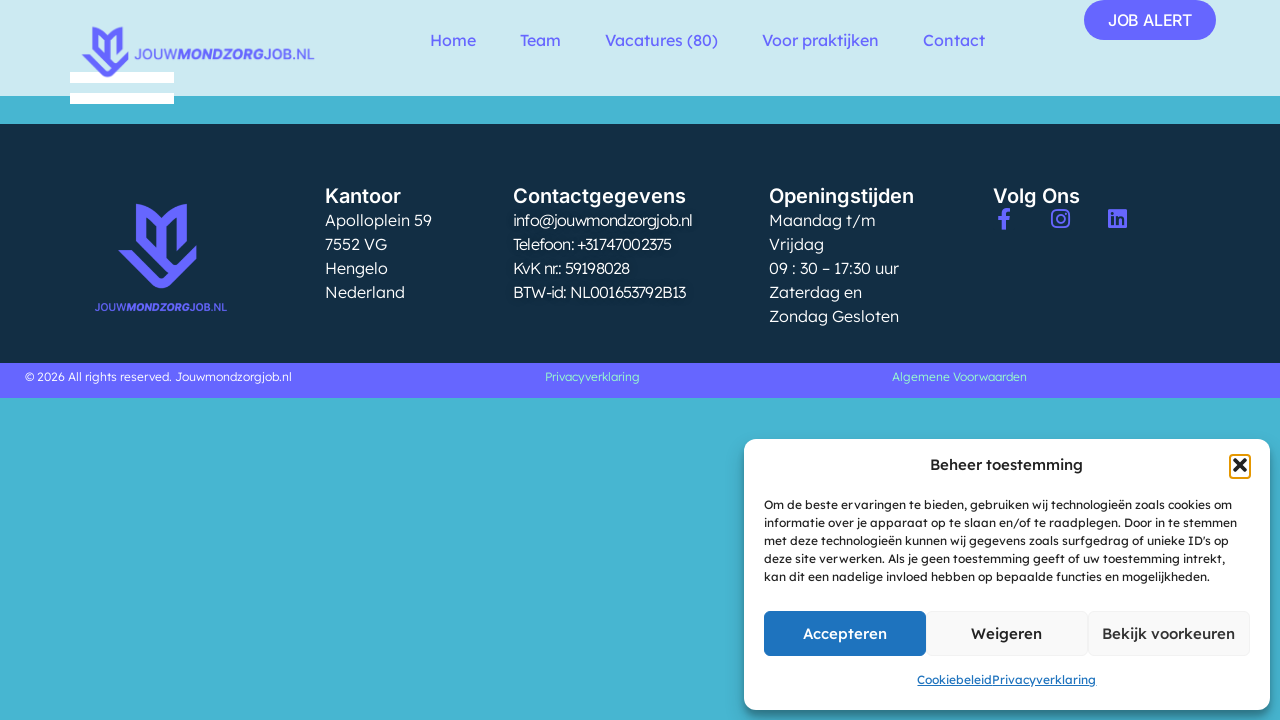

--- FILE ---
content_type: text/css
request_url: https://jouwmondzorgjob.nl/wp-content/cache/autoptimize/css/autoptimize_single_de0064244ece65b76e7a166a214d1444.css?ver=2.12.3
body_size: 204
content:
@import url(//jouwmondzorgjob.nl/wp-content/plugins/yellow-yard/css/share-buttons.css);#jobApplication{border:0}.yy_btn{display:inline-block;padding:8px 12px;border-radius:3px;color:#fff;text-decoration:none;background:#867aa8;margin:0 5px 5px 0;box-shadow:none}.yy_btn:hover{color:#fff;background:#3f2b66;box-shadow:0 1px 3px rgba(0,0,0,.3)}.yy_search_title{font-size:1.3em}.yy_search_form input:not([type=checkbox]),.yy_search_form select{margin:0 0 12px;width:100%;max-width:100%}

--- FILE ---
content_type: text/css
request_url: https://jouwmondzorgjob.nl/wp-content/cache/autoptimize/css/autoptimize_single_812d7c3b2491ee717dca4fb846a142ef.css?ver=1768922948
body_size: 590
content:
.elementor-kit-229{--e-global-color-primary:#122e44;--e-global-color-secondary:#66f;--e-global-color-text:#fff;--e-global-color-accent:#9fc;--e-global-color-4548eba:#47b6d1;--e-global-color-670b6d4:#b7ffff;--e-global-color-4c7ce0d:#a4a0f1;--e-global-typography-primary-font-family:"Lexend";--e-global-typography-primary-font-weight:400;--e-global-typography-secondary-font-family:"Lexend";--e-global-typography-secondary-font-weight:400;--e-global-typography-text-font-family:"Lexend";--e-global-typography-text-font-weight:400;--e-global-typography-accent-font-family:"Lexend";--e-global-typography-accent-font-weight:500;background-color:var(--e-global-color-4548eba);color:var(--e-global-color-text);font-family:var(--e-global-typography-primary-font-family),INTER;font-weight:var(--e-global-typography-primary-font-weight);--e-page-transition-entrance-animation:e-page-transition-fade-out;--e-page-transition-exit-animation:e-page-transition-fade-in;--e-page-transition-animation-duration:.15s;--e-preloader-delay:.9s;--e-preloader-color:var(--e-global-color-text);--e-preloader-size:59px}.elementor-kit-229 e-page-transition{background-color:var(--e-global-color-secondary)}.site-header{background-color:#47B6D163;padding-inline-end:0px;padding-inline-start:0px}.elementor-kit-229 a{color:var(--e-global-color-accent)}.elementor-kit-229 h2{font-size:1.4em;line-height:1.5em}.elementor-kit-229 h3{color:var(--e-global-color-accent);font-size:1.2rem}.elementor-section.elementor-section-boxed>.elementor-container{max-width:1140px}.e-con{--container-max-width:1140px}.elementor-widget:not(:last-child){margin-block-end:20px}.elementor-element{--widgets-spacing:20px 20px;--widgets-spacing-row:20px;--widgets-spacing-column:20px}{}h1.entry-title{display:var(--page-title-display)}.site-header .site-branding .site-logo img{width:0;max-width:0}.site-header .site-navigation ul.menu li a{color:var(--e-global-color-text)}.site-header .site-navigation-toggle .site-navigation-toggle-icon{color:var(--e-global-color-secondary)}.site-footer .site-branding{flex-direction:column;align-items:stretch}@media(max-width:1024px){.elementor-section.elementor-section-boxed>.elementor-container{max-width:1024px}.e-con{--container-max-width:1024px}}@media(max-width:767px){.elementor-section.elementor-section-boxed>.elementor-container{max-width:767px}.e-con{--container-max-width:767px}}.elementor-kit-229 ul{margin-bottom:1em}.elementor-kit-229 ul li{margin-bottom:.3em}

--- FILE ---
content_type: text/css
request_url: https://jouwmondzorgjob.nl/wp-content/cache/autoptimize/css/autoptimize_single_e9c211fb9f89a648a715ec17a71990ad.css?ver=1768922948
body_size: 1495
content:
.elementor-2530 .elementor-element.elementor-element-1e1a50e3{--display:flex;--position:absolute;--min-height:0px;--flex-direction:row;--container-widget-width:calc( ( 1 - var( --container-widget-flex-grow ) ) * 100% );--container-widget-height:100%;--container-widget-flex-grow:1;--container-widget-align-self:stretch;--flex-wrap-mobile:wrap;--justify-content:space-between;--align-items:center;--gap:0px 0px;--row-gap:0px;--column-gap:0px;--overlay-opacity:0;--margin-top:0px;--margin-bottom:0px;--margin-left:0px;--margin-right:0px;--padding-top:0%;--padding-bottom:0%;--padding-left:5%;--padding-right:5%;top:0}.elementor-2530 .elementor-element.elementor-element-1e1a50e3:not(.elementor-motion-effects-element-type-background),.elementor-2530 .elementor-element.elementor-element-1e1a50e3>.elementor-motion-effects-container>.elementor-motion-effects-layer{background-color:#FFFFFFB8}.elementor-2530 .elementor-element.elementor-element-1e1a50e3:before,.elementor-2530 .elementor-element.elementor-element-1e1a50e3>.elementor-background-video-container:before,.elementor-2530 .elementor-element.elementor-element-1e1a50e3>.e-con-inner>.elementor-background-video-container:before,.elementor-2530 .elementor-element.elementor-element-1e1a50e3>.elementor-background-slideshow:before,.elementor-2530 .elementor-element.elementor-element-1e1a50e3>.e-con-inner>.elementor-background-slideshow:before,.elementor-2530 .elementor-element.elementor-element-1e1a50e3>.elementor-motion-effects-container>.elementor-motion-effects-layer:before{--background-overlay:''}.elementor-2530 .elementor-element.elementor-element-1e1a50e3.e-con{--align-self:flex-start}body:not(.rtl) .elementor-2530 .elementor-element.elementor-element-1e1a50e3{left:0}body.rtl .elementor-2530 .elementor-element.elementor-element-1e1a50e3{right:0}.elementor-2530 .elementor-element.elementor-element-757eeb0{--display:flex;--flex-direction:row;--container-widget-width:calc( ( 1 - var( --container-widget-flex-grow ) ) * 100% );--container-widget-height:100%;--container-widget-flex-grow:1;--container-widget-align-self:stretch;--flex-wrap-mobile:wrap;--justify-content:flex-start;--align-items:center;--margin-top:5px;--margin-bottom:0px;--margin-left:0px;--margin-right:0px}.elementor-2530 .elementor-element.elementor-element-757eeb0.e-con{--flex-grow:0;--flex-shrink:0}.elementor-widget-image .widget-image-caption{color:var(--e-global-color-text);font-family:var(--e-global-typography-text-font-family),INTER;font-weight:var(--e-global-typography-text-font-weight)}.elementor-2530 .elementor-element.elementor-element-681e93c{--display:flex;--flex-direction:row;--container-widget-width:calc( ( 1 - var( --container-widget-flex-grow ) ) * 100% );--container-widget-height:100%;--container-widget-flex-grow:1;--container-widget-align-self:stretch;--flex-wrap-mobile:wrap;--justify-content:center;--align-items:center;--margin-top:5px;--margin-bottom:0px;--margin-left:0px;--margin-right:0px}.elementor-widget-nav-menu .elementor-nav-menu .elementor-item{font-family:var(--e-global-typography-primary-font-family),INTER;font-weight:var(--e-global-typography-primary-font-weight)}.elementor-widget-nav-menu .elementor-nav-menu--main .elementor-item{color:var(--e-global-color-text);fill:var(--e-global-color-text)}.elementor-widget-nav-menu .elementor-nav-menu--main .elementor-item:hover,.elementor-widget-nav-menu .elementor-nav-menu--main .elementor-item.elementor-item-active,.elementor-widget-nav-menu .elementor-nav-menu--main .elementor-item.highlighted,.elementor-widget-nav-menu .elementor-nav-menu--main .elementor-item:focus{color:var(--e-global-color-accent);fill:var(--e-global-color-accent)}.elementor-widget-nav-menu .elementor-nav-menu--main:not(.e--pointer-framed) .elementor-item:before,.elementor-widget-nav-menu .elementor-nav-menu--main:not(.e--pointer-framed) .elementor-item:after{background-color:var(--e-global-color-accent)}.elementor-widget-nav-menu .e--pointer-framed .elementor-item:before,.elementor-widget-nav-menu .e--pointer-framed .elementor-item:after{border-color:var(--e-global-color-accent)}.elementor-widget-nav-menu{--e-nav-menu-divider-color:var(--e-global-color-text)}.elementor-widget-nav-menu .elementor-nav-menu--dropdown .elementor-item,.elementor-widget-nav-menu .elementor-nav-menu--dropdown .elementor-sub-item{font-family:var(--e-global-typography-accent-font-family),INTER;font-weight:var(--e-global-typography-accent-font-weight)}.elementor-2530 .elementor-element.elementor-element-250b01e6.elementor-element{--order:-99999}.elementor-2530 .elementor-element.elementor-element-250b01e6 .elementor-menu-toggle{margin-left:auto;background-color:#FFFFFF00}.elementor-2530 .elementor-element.elementor-element-250b01e6 .elementor-nav-menu .elementor-item{font-family:var(--e-global-typography-primary-font-family),INTER;font-weight:var(--e-global-typography-primary-font-weight)}.elementor-2530 .elementor-element.elementor-element-250b01e6 .elementor-nav-menu--main .elementor-item{color:var(--e-global-color-secondary);fill:var(--e-global-color-secondary);padding-left:0;padding-right:0;padding-top:3px;padding-bottom:3px}.elementor-2530 .elementor-element.elementor-element-250b01e6 .elementor-nav-menu--main .elementor-item:hover,.elementor-2530 .elementor-element.elementor-element-250b01e6 .elementor-nav-menu--main .elementor-item.elementor-item-active,.elementor-2530 .elementor-element.elementor-element-250b01e6 .elementor-nav-menu--main .elementor-item.highlighted,.elementor-2530 .elementor-element.elementor-element-250b01e6 .elementor-nav-menu--main .elementor-item:focus{color:var(--e-global-color-4548eba);fill:var(--e-global-color-4548eba)}.elementor-2530 .elementor-element.elementor-element-250b01e6 .elementor-nav-menu--main .elementor-item.elementor-item-active{color:var(--e-global-color-primary)}.elementor-2530 .elementor-element.elementor-element-250b01e6{--e-nav-menu-horizontal-menu-item-margin:calc( 44px / 2 )}.elementor-2530 .elementor-element.elementor-element-250b01e6 .elementor-nav-menu--main:not(.elementor-nav-menu--layout-horizontal) .elementor-nav-menu>li:not(:last-child){margin-bottom:44px}.elementor-2530 .elementor-element.elementor-element-250b01e6 .elementor-nav-menu--dropdown a,.elementor-2530 .elementor-element.elementor-element-250b01e6 .elementor-menu-toggle{color:var(--e-global-color-text);fill:var(--e-global-color-text)}.elementor-2530 .elementor-element.elementor-element-250b01e6 .elementor-nav-menu--dropdown{background-color:#66f}.elementor-2530 .elementor-element.elementor-element-250b01e6 .elementor-nav-menu--dropdown a:hover,.elementor-2530 .elementor-element.elementor-element-250b01e6 .elementor-nav-menu--dropdown a:focus,.elementor-2530 .elementor-element.elementor-element-250b01e6 .elementor-nav-menu--dropdown a.elementor-item-active,.elementor-2530 .elementor-element.elementor-element-250b01e6 .elementor-nav-menu--dropdown a.highlighted,.elementor-2530 .elementor-element.elementor-element-250b01e6 .elementor-menu-toggle:hover,.elementor-2530 .elementor-element.elementor-element-250b01e6 .elementor-menu-toggle:focus{color:var(--e-global-color-secondary)}.elementor-2530 .elementor-element.elementor-element-250b01e6 .elementor-nav-menu--dropdown a:hover,.elementor-2530 .elementor-element.elementor-element-250b01e6 .elementor-nav-menu--dropdown a:focus,.elementor-2530 .elementor-element.elementor-element-250b01e6 .elementor-nav-menu--dropdown a.elementor-item-active,.elementor-2530 .elementor-element.elementor-element-250b01e6 .elementor-nav-menu--dropdown a.highlighted{background-color:var(--e-global-color-accent)}.elementor-2530 .elementor-element.elementor-element-250b01e6 .elementor-nav-menu--dropdown .elementor-item,.elementor-2530 .elementor-element.elementor-element-250b01e6 .elementor-nav-menu--dropdown .elementor-sub-item{font-family:"Inter",INTER;font-size:16px;font-weight:500;text-transform:capitalize;font-style:normal;text-decoration:none;letter-spacing:-.2px;word-spacing:0px}.elementor-2530 .elementor-element.elementor-element-250b01e6 .elementor-nav-menu--dropdown li:not(:last-child){border-style:solid;border-color:var(--e-global-color-text);border-bottom-width:2px}.elementor-2530 .elementor-element.elementor-element-250b01e6 div.elementor-menu-toggle{color:var(--e-global-color-secondary)}.elementor-2530 .elementor-element.elementor-element-250b01e6 div.elementor-menu-toggle svg{fill:var(--e-global-color-secondary)}.elementor-2530 .elementor-element.elementor-element-250b01e6 div.elementor-menu-toggle:hover,.elementor-2530 .elementor-element.elementor-element-250b01e6 div.elementor-menu-toggle:focus{color:var(--e-global-color-accent)}.elementor-2530 .elementor-element.elementor-element-250b01e6 div.elementor-menu-toggle:hover svg,.elementor-2530 .elementor-element.elementor-element-250b01e6 div.elementor-menu-toggle:focus svg{fill:var(--e-global-color-accent)}.elementor-widget-button .elementor-button{background-color:var(--e-global-color-accent);font-family:var(--e-global-typography-accent-font-family),INTER;font-weight:var(--e-global-typography-accent-font-weight)}.elementor-2530 .elementor-element.elementor-element-57280d79 .elementor-button{background-color:var(--e-global-color-secondary);font-family:"Inter",INTER;font-size:16px;font-weight:500;text-transform:capitalize;font-style:normal;text-decoration:none;line-height:1em;letter-spacing:-.2px;word-spacing:0px;fill:#fff;color:#fff;border-style:none;border-radius:60px}.elementor-2530 .elementor-element.elementor-element-57280d79 .elementor-button:hover,.elementor-2530 .elementor-element.elementor-element-57280d79 .elementor-button:focus{background-color:var(--e-global-color-primary);color:var(--e-global-color-accent)}.elementor-2530 .elementor-element.elementor-element-57280d79.elementor-element{--flex-grow:1;--flex-shrink:0}.elementor-2530 .elementor-element.elementor-element-57280d79 .elementor-button:hover svg,.elementor-2530 .elementor-element.elementor-element-57280d79 .elementor-button:focus svg{fill:var(--e-global-color-accent)}.elementor-theme-builder-content-area{height:400px}.elementor-location-header:before,.elementor-location-footer:before{content:"";display:table;clear:both}@media(max-width:1024px){.elementor-2530 .elementor-element.elementor-element-681e93c{--justify-content:flex-end}.elementor-2530 .elementor-element.elementor-element-250b01e6{--e-nav-menu-horizontal-menu-item-margin:calc( 30px / 2 )}.elementor-2530 .elementor-element.elementor-element-250b01e6 .elementor-nav-menu--main:not(.elementor-nav-menu--layout-horizontal) .elementor-nav-menu>li:not(:last-child){margin-bottom:30px}.elementor-2530 .elementor-element.elementor-element-250b01e6 .elementor-nav-menu--dropdown .elementor-item,.elementor-2530 .elementor-element.elementor-element-250b01e6 .elementor-nav-menu--dropdown .elementor-sub-item{font-size:14px}.elementor-2530 .elementor-element.elementor-element-57280d79 .elementor-button{font-size:14px}}@media(max-width:767px){.elementor-2530 .elementor-element.elementor-element-1e1a50e3{--min-height:70px;--gap:15px 15px;--row-gap:15px;--column-gap:15px;--margin-top:0px;--margin-bottom:0px;--margin-left:0px;--margin-right:0px}.elementor-2530 .elementor-element.elementor-element-250b01e6.elementor-element{--flex-grow:1;--flex-shrink:0}.elementor-2530 .elementor-element.elementor-element-250b01e6 .elementor-nav-menu--dropdown .elementor-item,.elementor-2530 .elementor-element.elementor-element-250b01e6 .elementor-nav-menu--dropdown .elementor-sub-item{font-size:14px}.elementor-2530 .elementor-element.elementor-element-250b01e6 .elementor-nav-menu--dropdown a{padding-top:12px;padding-bottom:12px}.elementor-2530 .elementor-element.elementor-element-250b01e6 .elementor-nav-menu--main>.elementor-nav-menu>li>.elementor-nav-menu--dropdown,.elementor-2530 .elementor-element.elementor-element-250b01e6 .elementor-nav-menu__container.elementor-nav-menu--dropdown{margin-top:-32px !important}.elementor-2530 .elementor-element.elementor-element-250b01e6{--nav-menu-icon-size:25px}.elementor-2530 .elementor-element.elementor-element-57280d79 .elementor-button{font-size:14px;padding:10px 18px}}@media(min-width:768px){.elementor-2530 .elementor-element.elementor-element-757eeb0{--width:23.164%}}.current-menu-item .page_item .page-item-217 .current_page_item .menu-item-241>.elementor-2530 .elementor-element.elementor-element-250b01e6 .elementor-nav-menu--main .elementor-item.elementor-item-active{color:var(--e-global-color-primary);fill:var(--e-global-color-primary)}

--- FILE ---
content_type: text/css
request_url: https://jouwmondzorgjob.nl/wp-content/cache/autoptimize/css/autoptimize_single_4185b50f2eeaef2bcbb45251d48cc63a.css?ver=1768922948
body_size: 2158
content:
.elementor-278 .elementor-element.elementor-element-307d0bc{--display:flex;--flex-direction:row;--container-widget-width:initial;--container-widget-height:100%;--container-widget-flex-grow:1;--container-widget-align-self:stretch;--flex-wrap-mobile:wrap;--gap:0px 0px;--row-gap:0px;--column-gap:0px;--margin-top:0px;--margin-bottom:0px;--margin-left:0px;--margin-right:0px;--padding-top:60px;--padding-bottom:20px;--padding-left:0px;--padding-right:0px}.elementor-278 .elementor-element.elementor-element-307d0bc:not(.elementor-motion-effects-element-type-background),.elementor-278 .elementor-element.elementor-element-307d0bc>.elementor-motion-effects-container>.elementor-motion-effects-layer{background-color:#122e44}.elementor-278 .elementor-element.elementor-element-1cdbe85{--display:flex;--flex-direction:column;--container-widget-width:100%;--container-widget-height:initial;--container-widget-flex-grow:0;--container-widget-align-self:initial;--flex-wrap-mobile:wrap;--margin-top:0px;--margin-bottom:0px;--margin-left:80px;--margin-right:80px;--padding-top:0px;--padding-bottom:0px;--padding-left:0px;--padding-right:0px}.elementor-278 .elementor-element.elementor-element-1cdbe85.e-con{--align-self:flex-start;--order:-99999;--flex-grow:0;--flex-shrink:0}.elementor-widget-image .widget-image-caption{color:var(--e-global-color-text);font-family:var(--e-global-typography-text-font-family),INTER;font-weight:var(--e-global-typography-text-font-weight)}.elementor-278 .elementor-element.elementor-element-1578184.elementor-element{--flex-grow:0;--flex-shrink:0}.elementor-278 .elementor-element.elementor-element-1578184{text-align:start}.elementor-278 .elementor-element.elementor-element-1578184 img{width:100%}.elementor-278 .elementor-element.elementor-element-ff51877{--display:flex;--flex-direction:column;--container-widget-width:calc( ( 1 - var( --container-widget-flex-grow ) ) * 100% );--container-widget-height:initial;--container-widget-flex-grow:0;--container-widget-align-self:initial;--flex-wrap-mobile:wrap;--align-items:flex-start;--gap:23px 23px;--row-gap:23px;--column-gap:23px;--margin-top:0px;--margin-bottom:0px;--margin-left:0px;--margin-right:20px;--padding-top:0%;--padding-bottom:0%;--padding-left:0%;--padding-right:0%}.elementor-278 .elementor-element.elementor-element-ff51877.e-con{--align-self:flex-start;--flex-grow:0;--flex-shrink:0}.elementor-widget-heading .elementor-heading-title{font-family:var(--e-global-typography-primary-font-family),INTER;font-weight:var(--e-global-typography-primary-font-weight);color:var(--e-global-color-primary)}.elementor-278 .elementor-element.elementor-element-adb07db .elementor-heading-title{font-family:"Inter",INTER;font-size:20px;font-weight:600;text-transform:capitalize;font-style:normal;text-decoration:none;line-height:24px;letter-spacing:0px;word-spacing:0px;color:var(--e-global-color-text)}.elementor-widget-text-editor{font-family:var(--e-global-typography-text-font-family),INTER;font-weight:var(--e-global-typography-text-font-weight);color:var(--e-global-color-text)}.elementor-widget-text-editor.elementor-drop-cap-view-stacked .elementor-drop-cap{background-color:var(--e-global-color-primary)}.elementor-widget-text-editor.elementor-drop-cap-view-framed .elementor-drop-cap,.elementor-widget-text-editor.elementor-drop-cap-view-default .elementor-drop-cap{color:var(--e-global-color-primary);border-color:var(--e-global-color-primary)}.elementor-278 .elementor-element.elementor-element-a1a834e.elementor-element{--flex-grow:0;--flex-shrink:1}.elementor-278 .elementor-element.elementor-element-a1a834e{font-family:"Lexend",INTER;font-size:16px;font-weight:300;color:var(--e-global-color-text)}.elementor-278 .elementor-element.elementor-element-30508f37{--display:flex;--flex-direction:column;--container-widget-width:100%;--container-widget-height:initial;--container-widget-flex-grow:0;--container-widget-align-self:initial;--flex-wrap-mobile:wrap;--gap:23px 23px;--row-gap:23px;--column-gap:23px;--margin-top:0px;--margin-bottom:0px;--margin-left:40px;--margin-right:0px;--padding-top:0px;--padding-bottom:0px;--padding-left:0px;--padding-right:0px}.elementor-278 .elementor-element.elementor-element-30508f37.e-con{--align-self:flex-start;--flex-grow:0;--flex-shrink:0}.elementor-278 .elementor-element.elementor-element-7d39e993 .elementor-heading-title{font-family:"Inter",INTER;font-size:20px;font-weight:600;text-transform:capitalize;font-style:normal;text-decoration:none;line-height:24px;letter-spacing:0px;word-spacing:0px;color:var(--e-global-color-text)}.elementor-widget-icon-list .elementor-icon-list-item:not(:last-child):after{border-color:var(--e-global-color-text)}.elementor-widget-icon-list .elementor-icon-list-icon i{color:var(--e-global-color-primary)}.elementor-widget-icon-list .elementor-icon-list-icon svg{fill:var(--e-global-color-primary)}.elementor-widget-icon-list .elementor-icon-list-item>.elementor-icon-list-text,.elementor-widget-icon-list .elementor-icon-list-item>a{font-family:var(--e-global-typography-text-font-family),INTER;font-weight:var(--e-global-typography-text-font-weight)}.elementor-widget-icon-list .elementor-icon-list-text{color:var(--e-global-color-secondary)}.elementor-278 .elementor-element.elementor-element-e35bbf6 .elementor-icon-list-icon i{color:#e23125;transition:color .3s}.elementor-278 .elementor-element.elementor-element-e35bbf6 .elementor-icon-list-icon svg{fill:#e23125;transition:fill .3s}.elementor-278 .elementor-element.elementor-element-e35bbf6{--e-icon-list-icon-size:14px;--icon-vertical-offset:0px}.elementor-278 .elementor-element.elementor-element-e35bbf6 .elementor-icon-list-item>.elementor-icon-list-text,.elementor-278 .elementor-element.elementor-element-e35bbf6 .elementor-icon-list-item>a{font-family:"Lexend",INTER;font-size:16px;font-weight:300;text-transform:none;font-style:normal;text-decoration:none;line-height:1.5em;letter-spacing:-.8px;word-spacing:0px}.elementor-278 .elementor-element.elementor-element-e35bbf6 .elementor-icon-list-text{text-shadow:0px 0px 10px rgba(0,0,0,.3);color:var(--e-global-color-text);transition:color .3s}.elementor-278 .elementor-element.elementor-element-c9d954b{--display:flex;--flex-direction:column;--container-widget-width:100%;--container-widget-height:initial;--container-widget-flex-grow:0;--container-widget-align-self:initial;--flex-wrap-mobile:wrap;--justify-content:space-between;--gap:23px 23px;--row-gap:23px;--column-gap:23px;--margin-top:0px;--margin-bottom:0px;--margin-left:0px;--margin-right:0px;--padding-top:0px;--padding-bottom:0px;--padding-left:0px;--padding-right:0px}.elementor-278 .elementor-element.elementor-element-c9d954b.e-con{--align-self:flex-start;--flex-grow:0;--flex-shrink:1}.elementor-278 .elementor-element.elementor-element-c86d34c .elementor-heading-title{font-family:"Inter",INTER;font-size:20px;font-weight:600;text-transform:capitalize;font-style:normal;text-decoration:none;line-height:24px;letter-spacing:0px;word-spacing:0px;color:var(--e-global-color-text)}.elementor-278 .elementor-element.elementor-element-f9c9bf5.elementor-element{--flex-grow:0;--flex-shrink:1}.elementor-278 .elementor-element.elementor-element-f9c9bf5{font-family:"Lexend",INTER;font-weight:300;color:var(--e-global-color-text)}.elementor-278 .elementor-element.elementor-element-972797b{--display:flex;--align-items:flex-start;--container-widget-width:calc( ( 1 - var( --container-widget-flex-grow ) ) * 100% );--gap:23px 23px;--row-gap:23px;--column-gap:23px;--margin-top:0px;--margin-bottom:0px;--margin-left:70px;--margin-right:0px;--padding-top:0px;--padding-bottom:0px;--padding-left:0px;--padding-right:0px}.elementor-278 .elementor-element.elementor-element-972797b.e-con{--align-self:flex-start;--flex-grow:0;--flex-shrink:1}.elementor-278 .elementor-element.elementor-element-e325935{text-align:start}.elementor-278 .elementor-element.elementor-element-e325935 .elementor-heading-title{font-family:"Inter",INTER;font-size:20px;font-weight:600;text-transform:capitalize;font-style:normal;text-decoration:none;line-height:24px;letter-spacing:0px;word-spacing:0px;color:var(--e-global-color-text)}.elementor-278 .elementor-element.elementor-element-7e599f67 .elementor-repeater-item-2ffba9f.elementor-social-icon{background-color:var(--e-global-color-primary)}.elementor-278 .elementor-element.elementor-element-7e599f67 .elementor-repeater-item-2ffba9f.elementor-social-icon i{color:var(--e-global-color-secondary)}.elementor-278 .elementor-element.elementor-element-7e599f67 .elementor-repeater-item-2ffba9f.elementor-social-icon svg{fill:var(--e-global-color-secondary)}.elementor-278 .elementor-element.elementor-element-7e599f67 .elementor-repeater-item-ee5d380.elementor-social-icon{background-color:var(--e-global-color-primary)}.elementor-278 .elementor-element.elementor-element-7e599f67 .elementor-repeater-item-ee5d380.elementor-social-icon i{color:var(--e-global-color-secondary)}.elementor-278 .elementor-element.elementor-element-7e599f67 .elementor-repeater-item-ee5d380.elementor-social-icon svg{fill:var(--e-global-color-secondary)}.elementor-278 .elementor-element.elementor-element-7e599f67 .elementor-repeater-item-694ffd8.elementor-social-icon{background-color:var(--e-global-color-primary)}.elementor-278 .elementor-element.elementor-element-7e599f67 .elementor-repeater-item-694ffd8.elementor-social-icon i{color:var(--e-global-color-secondary)}.elementor-278 .elementor-element.elementor-element-7e599f67 .elementor-repeater-item-694ffd8.elementor-social-icon svg{fill:var(--e-global-color-secondary)}.elementor-278 .elementor-element.elementor-element-7e599f67{--grid-template-columns:repeat(3,auto);--icon-size:22px;--grid-column-gap:35px;--grid-row-gap:0px}.elementor-278 .elementor-element.elementor-element-7e599f67 .elementor-widget-container{text-align:left}.elementor-278 .elementor-element.elementor-element-7e599f67.elementor-element{--order:99999}.elementor-278 .elementor-element.elementor-element-7e599f67 .elementor-social-icon{background-color:var(--e-global-color-670b6d4);--icon-padding:0em}.elementor-278 .elementor-element.elementor-element-7e599f67 .elementor-social-icon i{color:var(--e-global-color-670b6d4)}.elementor-278 .elementor-element.elementor-element-7e599f67 .elementor-social-icon svg{fill:var(--e-global-color-670b6d4)}.elementor-278 .elementor-element.elementor-element-7e599f67 .elementor-social-icon:hover{background-color:var(--e-global-color-secondary)}.elementor-278 .elementor-element.elementor-element-7e599f67 .elementor-social-icon:hover i{color:var(--e-global-color-accent)}.elementor-278 .elementor-element.elementor-element-7e599f67 .elementor-social-icon:hover svg{fill:var(--e-global-color-accent)}.elementor-278 .elementor-element.elementor-element-9c25fb4{--display:flex;--flex-direction:row;--container-widget-width:initial;--container-widget-height:100%;--container-widget-flex-grow:1;--container-widget-align-self:stretch;--flex-wrap-mobile:wrap;--padding-top:0px;--padding-bottom:0px;--padding-left:25px;--padding-right:0px}.elementor-278 .elementor-element.elementor-element-9c25fb4:not(.elementor-motion-effects-element-type-background),.elementor-278 .elementor-element.elementor-element-9c25fb4>.elementor-motion-effects-container>.elementor-motion-effects-layer{background-color:var(--e-global-color-secondary)}.elementor-278 .elementor-element.elementor-element-262fa1a>.elementor-widget-container{margin:5px 0 -2px}.elementor-278 .elementor-element.elementor-element-262fa1a.elementor-element{--align-self:flex-start;--order:99999;--flex-grow:1;--flex-shrink:0}.elementor-278 .elementor-element.elementor-element-262fa1a{font-family:"Lexend",INTER;font-size:12px;font-weight:300;color:var(--e-global-color-text)}.elementor-278 .elementor-element.elementor-element-8ca9a86>.elementor-widget-container{margin:5px 0 -2px}.elementor-278 .elementor-element.elementor-element-8ca9a86.elementor-element{--align-self:flex-start;--order:99999;--flex-grow:1;--flex-shrink:0}.elementor-278 .elementor-element.elementor-element-8ca9a86{font-family:"Lexend",INTER;font-size:12px;font-weight:300;color:var(--e-global-color-text)}.elementor-278 .elementor-element.elementor-element-2b75cf3>.elementor-widget-container{margin:5px 0 -2px}.elementor-278 .elementor-element.elementor-element-2b75cf3.elementor-element{--align-self:flex-start;--order:99999;--flex-grow:1;--flex-shrink:0}.elementor-278 .elementor-element.elementor-element-2b75cf3{font-family:"Lexend",INTER;font-size:12px;font-weight:300;color:var(--e-global-color-text)}.elementor-278:not(.elementor-motion-effects-element-type-background),.elementor-278>.elementor-motion-effects-container>.elementor-motion-effects-layer{background-color:#f9e0e2}.elementor-theme-builder-content-area{height:400px}.elementor-location-header:before,.elementor-location-footer:before{content:"";display:table;clear:both}@media(max-width:1024px){.elementor-278 .elementor-element.elementor-element-307d0bc{--flex-direction:column;--container-widget-width:calc( ( 1 - var( --container-widget-flex-grow ) ) * 100% );--container-widget-height:initial;--container-widget-flex-grow:0;--container-widget-align-self:initial;--flex-wrap-mobile:wrap;--align-items:stretch;--gap:0px 0px;--row-gap:0px;--column-gap:0px;--padding-top:20px;--padding-bottom:0px;--padding-left:0px;--padding-right:0px}.elementor-278 .elementor-element.elementor-element-307d0bc.e-con{--align-self:flex-start;--order:99999}.elementor-278 .elementor-element.elementor-element-1cdbe85{--align-items:flex-start;--container-widget-width:calc( ( 1 - var( --container-widget-flex-grow ) ) * 100% );--margin-top:0px;--margin-bottom:0px;--margin-left:0px;--margin-right:0px;--padding-top:0px;--padding-bottom:0px;--padding-left:16px;--padding-right:0px}.elementor-278 .elementor-element.elementor-element-1cdbe85.e-con{--align-self:center;--order:-99999;--flex-grow:1;--flex-shrink:0}.elementor-278 .elementor-element.elementor-element-1578184{width:var(--container-widget-width,191px);max-width:191px;--container-widget-width:191px;--container-widget-flex-grow:0;text-align:center}.elementor-278 .elementor-element.elementor-element-1578184.elementor-element{--align-self:center}.elementor-278 .elementor-element.elementor-element-1578184 img{max-width:100%}.elementor-278 .elementor-element.elementor-element-ff51877{--align-items:center;--container-widget-width:calc( ( 1 - var( --container-widget-flex-grow ) ) * 100% );--margin-top:0px;--margin-bottom:0px;--margin-left:0px;--margin-right:0px;--padding-top:16px;--padding-bottom:0px;--padding-left:17px;--padding-right:0px}.elementor-278 .elementor-element.elementor-element-ff51877.e-con{--flex-grow:1;--flex-shrink:0}.elementor-278 .elementor-element.elementor-element-adb07db>.elementor-widget-container{margin:50px 0 0}.elementor-278 .elementor-element.elementor-element-adb07db{text-align:start}.elementor-278 .elementor-element.elementor-element-a1a834e>.elementor-widget-container{margin:5px 50px 0}.elementor-278 .elementor-element.elementor-element-30508f37{--min-height:200px;--align-items:center;--container-widget-width:calc( ( 1 - var( --container-widget-flex-grow ) ) * 100% );--margin-top:0px;--margin-bottom:0px;--margin-left:0px;--margin-right:0px;--padding-top:16px;--padding-bottom:0px;--padding-left:16px;--padding-right:0px}.elementor-278 .elementor-element.elementor-element-7d39e993>.elementor-widget-container{margin:50px 0 0}.elementor-278 .elementor-element.elementor-element-7d39e993{text-align:center}.elementor-278 .elementor-element.elementor-element-e35bbf6 .elementor-icon-list-item>.elementor-icon-list-text,.elementor-278 .elementor-element.elementor-element-e35bbf6 .elementor-icon-list-item>a{font-size:14px}.elementor-278 .elementor-element.elementor-element-c9d954b{--min-height:200px;--flex-direction:column;--container-widget-width:calc( ( 1 - var( --container-widget-flex-grow ) ) * 100% );--container-widget-height:initial;--container-widget-flex-grow:0;--container-widget-align-self:initial;--flex-wrap-mobile:wrap;--justify-content:flex-start;--align-items:center;--margin-top:0px;--margin-bottom:0px;--margin-left:0px;--margin-right:0px;--padding-top:16px;--padding-bottom:0px;--padding-left:16px;--padding-right:0px}.elementor-278 .elementor-element.elementor-element-c86d34c>.elementor-widget-container{margin:50px 0 0}.elementor-278 .elementor-element.elementor-element-f9c9bf5{text-align:center}.elementor-278 .elementor-element.elementor-element-972797b{--min-height:122px;--align-items:center;--container-widget-width:calc( ( 1 - var( --container-widget-flex-grow ) ) * 100% );--margin-top:0px;--margin-bottom:0px;--margin-left:16px;--margin-right:0px;--padding-top:0px;--padding-bottom:0px;--padding-left:0px;--padding-right:0px}.elementor-278 .elementor-element.elementor-element-e325935>.elementor-widget-container{margin:50px 0 0}.elementor-278 .elementor-element.elementor-element-7e599f67>.elementor-widget-container{margin:0 0 50px}.elementor-278 .elementor-element.elementor-element-7e599f67{--icon-size:18px}}@media(max-width:767px){.elementor-278 .elementor-element.elementor-element-307d0bc{--flex-direction:row;--container-widget-width:initial;--container-widget-height:100%;--container-widget-flex-grow:1;--container-widget-align-self:stretch;--flex-wrap-mobile:wrap;--padding-top:16px;--padding-bottom:0px;--padding-left:0px;--padding-right:0px}.elementor-278 .elementor-element.elementor-element-1cdbe85{--width:100%;--flex-direction:column;--container-widget-width:calc( ( 1 - var( --container-widget-flex-grow ) ) * 100% );--container-widget-height:initial;--container-widget-flex-grow:0;--container-widget-align-self:initial;--flex-wrap-mobile:wrap;--justify-content:flex-start;--align-items:center;--margin-top:0px;--margin-bottom:0px;--margin-left:0px;--margin-right:0px;--padding-top:0px;--padding-bottom:0px;--padding-left:0px;--padding-right:0px}.elementor-278 .elementor-element.elementor-element-1cdbe85.e-con{--order:-99999}.elementor-278 .elementor-element.elementor-element-1578184>.elementor-widget-container{padding:30px 0 0}.elementor-278 .elementor-element.elementor-element-1578184.elementor-element{--align-self:center}.elementor-278 .elementor-element.elementor-element-1578184 img{width:100%;max-width:100%}.elementor-278 .elementor-element.elementor-element-ff51877{--width:100%;--flex-direction:column;--container-widget-width:calc( ( 1 - var( --container-widget-flex-grow ) ) * 100% );--container-widget-height:initial;--container-widget-flex-grow:0;--container-widget-align-self:initial;--flex-wrap-mobile:wrap;--align-items:stretch;--gap:10px 10px;--row-gap:10px;--column-gap:10px;--margin-top:0%;--margin-bottom:0%;--margin-left:0%;--margin-right:0%;--padding-top:18px;--padding-bottom:18px;--padding-left:18px;--padding-right:18px}.elementor-278 .elementor-element.elementor-element-adb07db{width:100%;max-width:100%;text-align:center}.elementor-278 .elementor-element.elementor-element-adb07db>.elementor-widget-container{margin:20px 0 0}.elementor-278 .elementor-element.elementor-element-adb07db .elementor-heading-title{font-size:18px}.elementor-278 .elementor-element.elementor-element-a1a834e{width:100%;max-width:100%;text-align:center}.elementor-278 .elementor-element.elementor-element-a1a834e>.elementor-widget-container{margin:0;padding:20px 0 0}.elementor-278 .elementor-element.elementor-element-a1a834e.elementor-element{--order:99999}.elementor-278 .elementor-element.elementor-element-30508f37{--width:100%;--flex-direction:column;--container-widget-width:100%;--container-widget-height:initial;--container-widget-flex-grow:0;--container-widget-align-self:initial;--flex-wrap-mobile:wrap;--gap:10px 10px;--row-gap:10px;--column-gap:10px;--margin-top:0px;--margin-bottom:0px;--margin-left:0px;--margin-right:0px;--padding-top:16px;--padding-bottom:16px;--padding-left:16px;--padding-right:16px}.elementor-278 .elementor-element.elementor-element-7d39e993>.elementor-widget-container{margin:20px 0 0;padding:0}.elementor-278 .elementor-element.elementor-element-7d39e993.elementor-element{--align-self:center}.elementor-278 .elementor-element.elementor-element-7d39e993{text-align:center}.elementor-278 .elementor-element.elementor-element-7d39e993 .elementor-heading-title{font-size:18px}.elementor-278 .elementor-element.elementor-element-e35bbf6>.elementor-widget-container{margin:0;padding:20px 0 0}.elementor-278 .elementor-element.elementor-element-e35bbf6.elementor-element{--align-self:center}.elementor-278 .elementor-element.elementor-element-e35bbf6 .elementor-icon-list-item>.elementor-icon-list-text,.elementor-278 .elementor-element.elementor-element-e35bbf6 .elementor-icon-list-item>a{font-size:16px}.elementor-278 .elementor-element.elementor-element-c9d954b{--width:100%;--justify-content:space-between;--gap:10px 10px;--row-gap:10px;--column-gap:10px;--margin-top:0px;--margin-bottom:0px;--margin-left:0px;--margin-right:0px;--padding-top:16px;--padding-bottom:16px;--padding-left:16px;--padding-right:16px}.elementor-278 .elementor-element.elementor-element-c86d34c>.elementor-widget-container{margin:20px 0 0}.elementor-278 .elementor-element.elementor-element-c86d34c.elementor-element{--align-self:center}.elementor-278 .elementor-element.elementor-element-c86d34c{text-align:center}.elementor-278 .elementor-element.elementor-element-c86d34c .elementor-heading-title{font-size:18px}.elementor-278 .elementor-element.elementor-element-f9c9bf5>.elementor-widget-container{padding:20px 0 0}.elementor-278 .elementor-element.elementor-element-f9c9bf5.elementor-element{--align-self:center}.elementor-278 .elementor-element.elementor-element-f9c9bf5{text-align:center}.elementor-278 .elementor-element.elementor-element-972797b{--width:100%;--min-height:127px;--flex-direction:column;--container-widget-width:calc( ( 1 - var( --container-widget-flex-grow ) ) * 100% );--container-widget-height:initial;--container-widget-flex-grow:0;--container-widget-align-self:initial;--flex-wrap-mobile:wrap;--align-items:center;--flex-wrap:wrap;--margin-top:0%;--margin-bottom:0%;--margin-left:0%;--margin-right:0%;--padding-top:0%;--padding-bottom:0%;--padding-left:5%;--padding-right:5%}.elementor-278 .elementor-element.elementor-element-972797b.e-con{--align-self:flex-start;--flex-grow:0;--flex-shrink:1}.elementor-278 .elementor-element.elementor-element-e325935>.elementor-widget-container{margin:20px 0 0}.elementor-278 .elementor-element.elementor-element-e325935 .elementor-heading-title{font-size:18px}.elementor-278 .elementor-element.elementor-element-7e599f67 .elementor-widget-container{text-align:center}.elementor-278 .elementor-element.elementor-element-7e599f67>.elementor-widget-container{margin:0 0 50px;padding:20px 0 0}.elementor-278 .elementor-element.elementor-element-7e599f67{--icon-size:27px}.elementor-278 .elementor-element.elementor-element-9c25fb4{--align-items:center;--container-widget-width:calc( ( 1 - var( --container-widget-flex-grow ) ) * 100% );--padding-top:0px;--padding-bottom:0px;--padding-left:0px;--padding-right:0px}.elementor-278 .elementor-element.elementor-element-262fa1a>.elementor-widget-container{margin:10px 0 0}.elementor-278 .elementor-element.elementor-element-262fa1a.elementor-element{--align-self:center}.elementor-278 .elementor-element.elementor-element-262fa1a{text-align:center}.elementor-278 .elementor-element.elementor-element-8ca9a86>.elementor-widget-container{margin:10px 0 0}.elementor-278 .elementor-element.elementor-element-8ca9a86.elementor-element{--align-self:center}.elementor-278 .elementor-element.elementor-element-8ca9a86{text-align:center}.elementor-278 .elementor-element.elementor-element-2b75cf3>.elementor-widget-container{margin:10px 0 0}.elementor-278 .elementor-element.elementor-element-2b75cf3.elementor-element{--align-self:center}.elementor-278 .elementor-element.elementor-element-2b75cf3{text-align:center}}@media(min-width:768px){.elementor-278 .elementor-element.elementor-element-1cdbe85{--width:12.895%}.elementor-278 .elementor-element.elementor-element-ff51877{--width:10%}.elementor-278 .elementor-element.elementor-element-30508f37{--width:20%}.elementor-278 .elementor-element.elementor-element-c9d954b{--width:12%}.elementor-278 .elementor-element.elementor-element-972797b{--width:20%}}@media(max-width:1024px) and (min-width:768px){.elementor-278 .elementor-element.elementor-element-1cdbe85{--width:100%}.elementor-278 .elementor-element.elementor-element-ff51877{--width:100%}.elementor-278 .elementor-element.elementor-element-30508f37{--width:100%}.elementor-278 .elementor-element.elementor-element-c9d954b{--width:100%}.elementor-278 .elementor-element.elementor-element-972797b{--width:100%}}

--- FILE ---
content_type: text/javascript
request_url: https://jouwmondzorgjob.nl/wp-content/cache/autoptimize/js/autoptimize_single_edb15dbdd00ced768c21e912c2e411e0.js?ver=2.12.3
body_size: 1131
content:
jQuery(document).ready(function($){if(document.referrer.indexOf(location.protocol+"//"+location.host)!==0){var tags={};if(document.referrer){tags.referrerUrl=document.referrer;}
var tagsToCopy=['utm_source','utm_medium','utm_campaign','yy_source','yy-source'];if(window.location.search){window.location.search.slice(1).split('&').forEach(function(tagValuePair){var parts=tagValuePair.split('=');var tag=decodeURIComponent(parts[0]);if(tagsToCopy.indexOf(tag)!==-1){tags[tag]=decodeURIComponent(parts[1]);}});}
if(Object.keys(tags).length>0){sessionStorage.setItem("yyTags",new URLSearchParams(tags).toString());}}
var iframeClass='yyFrame',yyFrames=document.querySelectorAll('.'+iframeClass),offset=10,yyMethod=window.addEventListener?"addEventListener":"attachEvent",yyMessage=yyMethod==="attachEvent"?"onmessage":"message";yyFrames.forEach(function(yyFrame){var dataSrc=yyFrame.getAttribute('data-src')+(sessionStorage.getItem('yyTags')?'&'+sessionStorage.getItem('yyTags'):'');yyFrame.setAttribute('src',dataSrc);window[yyMethod](yyMessage,function(e){if(e.source===yyFrame.contentWindow){if(e.data.applied){console.log('Gesolliciteerd op: '+e.data.applied);const applied=new CustomEvent('yy:applied',{detail:{data:e.data,frame:yyFrame}});window.dispatchEvent(applied);if(yyFrame.getAttribute('data-igb')){InGoedeBanenTracker.end();}
if(yyFrame.getAttribute('data-redirect')){window.location.href=yyFrame.getAttribute('data-redirect');}}
if(e.data.yyRedirectUrl){window.location.href=e.data.yyRedirectUrl;}
if(e.data.dataType==='YellowYardIframeHeight'){yyFrame.height=parseInt(e.data.height)+"px";if(e.data.isInit){var top=yyFrame.getBoundingClientRect().top+(window.pageYOffset||document.documentElement.scrollTop)-(yyFrame.getAttribute('data-offset')??'10');window.scrollTo(0,top);}}}},false);});$('.yy_filter_form,.yy_search_form').submit(function(e){var uniqueField={}
$this=$(this);$this.find('.customfilter').each(function(){var field=$(this).data('field');if(uniqueField[field]){$(this).remove();}else{var filters=$this.find('[data-field="'+field+'"]:checkbox:checked').map(function(){return $(this).val();}).get().join(',');if(filters){$(this).val(field+'|'+filters);}
uniqueField[field]=true;}});$this.find(':input').each(function(){var $el=$(this);if($el.val()===""||($el.is('select')&&this.selectedIndex==0)){$el.prop('name','');}});});$('.yy-share-url').on('click',function(e){e.preventDefault();var aux=document.createElement("input");aux.setAttribute("value",this.getAttribute("href"));document.body.appendChild(aux);aux.select();document.execCommand("copy");document.body.removeChild(aux);$(this).toggleClass('yy-share-url yy-share-copied').attr('title',$(this).data('copied')).delay(1000).queue(function(){$(this).toggleClass('yy-share-url yy-share-copied').attr('title',$(this).data('copy')).dequeue();});});});

--- FILE ---
content_type: image/svg+xml
request_url: https://jouwmondzorgjob.nl/wp-content/uploads/2023/06/HAMBURGER-MENU_WHITE.svg
body_size: 412
content:
<svg xmlns="http://www.w3.org/2000/svg" width="104" height="32" viewBox="0 0 104 32"><g id="Group_906" data-name="Group 906" transform="translate(-328 -114)"><g id="Group_904" data-name="Group 904" transform="translate(0 -131)"><rect id="Rectangle_3842" data-name="Rectangle 3842" width="104" height="11" transform="translate(328 245)" fill="#fff"></rect><rect id="Rectangle_3843" data-name="Rectangle 3843" width="104" height="11" transform="translate(328 266)" fill="#fff"></rect></g></g></svg>